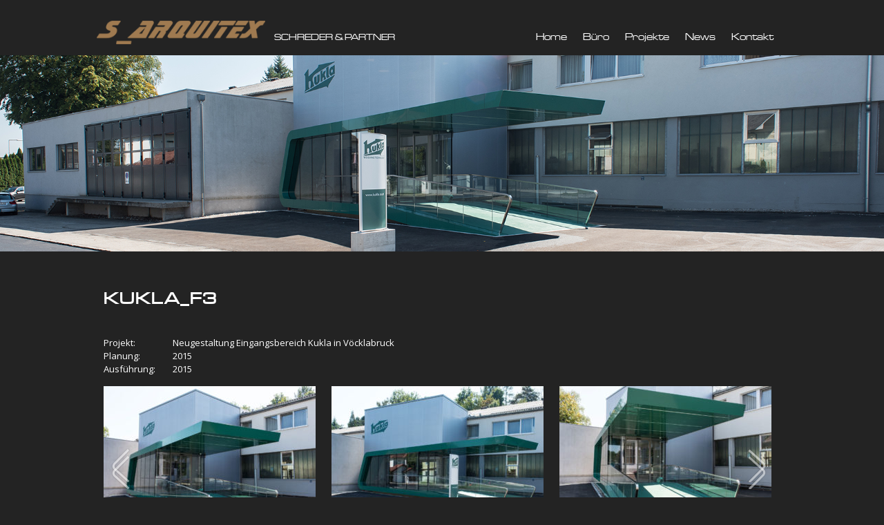

--- FILE ---
content_type: text/html; charset=UTF-8
request_url: http://schreder-architect.com/projekt/kukla_f3/
body_size: 5976
content:
<!doctype html>
<!--[if lt IE 7]> <html class="no-js ie6 oldie" lang="en"> <![endif]-->
<!--[if IE 7]>    <html class="no-js ie7 oldie" lang="en"> <![endif]-->
<!--[if IE 8]>    <html class="no-js ie8 oldie" lang="en"> <![endif]-->
<!--[if gt IE 8]><!--> <html class="no-js" lang="en"> <!--<![endif]-->
<head>
	<meta charset="utf-8">
	<meta http-equiv="X-UA-Compatible" content="IE=edge,chrome=1">
	<meta name="author" content="">
    <meta name="viewport" content="width=device-width, user-scalable=no, minimum-scale=1.0, maximum-scale=1.0">
	<link rel="stylesheet" href="http://schreder-architect.com/wp-content/themes/schreder_architekten/style.css">
	<link rel="stylesheet" href="http://schreder-architect.com/wp-content/themes/schreder_architekten/css/responsive.css">
	<!--[if lt IE 9]>
  <script src="js/html5shiv.js"></script>
  <![endif]-->
	<title> &raquo; Kukla_F3</title>
	<link rel="shortcut icon" href="http://schreder-architect.com/wp-content/themes/schreder_architekten/favicon.ico">
    <link href='http://fonts.googleapis.com/css?family=Open+Sans' rel='stylesheet' type='text/css'>
	<link rel="pingback" href="http://schreder-architect.com/xmlrpc.php">
	<meta property="og:site_name" content="Schreder &amp; Partner Architekten" />
    <meta property="og:url" content="http://schreder-architect.com/projekt/kukla_f3/"/>
    <meta property="og:title" content="Kukla_F3" />
    <meta property="og:description" content="" />
    <meta property="og:type" content="website" />
    <meta property="og:image" content="http://schreder-architect.com/wp-content/uploads/2015/07/übersicht-307x204.jpg" />
		<meta name='robots' content='max-image-preview:large' />
<script type="text/javascript">
/* <![CDATA[ */
window._wpemojiSettings = {"baseUrl":"https:\/\/s.w.org\/images\/core\/emoji\/15.0.3\/72x72\/","ext":".png","svgUrl":"https:\/\/s.w.org\/images\/core\/emoji\/15.0.3\/svg\/","svgExt":".svg","source":{"concatemoji":"http:\/\/schreder-architect.com\/wp-includes\/js\/wp-emoji-release.min.js?ver=6.5.7"}};
/*! This file is auto-generated */
!function(i,n){var o,s,e;function c(e){try{var t={supportTests:e,timestamp:(new Date).valueOf()};sessionStorage.setItem(o,JSON.stringify(t))}catch(e){}}function p(e,t,n){e.clearRect(0,0,e.canvas.width,e.canvas.height),e.fillText(t,0,0);var t=new Uint32Array(e.getImageData(0,0,e.canvas.width,e.canvas.height).data),r=(e.clearRect(0,0,e.canvas.width,e.canvas.height),e.fillText(n,0,0),new Uint32Array(e.getImageData(0,0,e.canvas.width,e.canvas.height).data));return t.every(function(e,t){return e===r[t]})}function u(e,t,n){switch(t){case"flag":return n(e,"\ud83c\udff3\ufe0f\u200d\u26a7\ufe0f","\ud83c\udff3\ufe0f\u200b\u26a7\ufe0f")?!1:!n(e,"\ud83c\uddfa\ud83c\uddf3","\ud83c\uddfa\u200b\ud83c\uddf3")&&!n(e,"\ud83c\udff4\udb40\udc67\udb40\udc62\udb40\udc65\udb40\udc6e\udb40\udc67\udb40\udc7f","\ud83c\udff4\u200b\udb40\udc67\u200b\udb40\udc62\u200b\udb40\udc65\u200b\udb40\udc6e\u200b\udb40\udc67\u200b\udb40\udc7f");case"emoji":return!n(e,"\ud83d\udc26\u200d\u2b1b","\ud83d\udc26\u200b\u2b1b")}return!1}function f(e,t,n){var r="undefined"!=typeof WorkerGlobalScope&&self instanceof WorkerGlobalScope?new OffscreenCanvas(300,150):i.createElement("canvas"),a=r.getContext("2d",{willReadFrequently:!0}),o=(a.textBaseline="top",a.font="600 32px Arial",{});return e.forEach(function(e){o[e]=t(a,e,n)}),o}function t(e){var t=i.createElement("script");t.src=e,t.defer=!0,i.head.appendChild(t)}"undefined"!=typeof Promise&&(o="wpEmojiSettingsSupports",s=["flag","emoji"],n.supports={everything:!0,everythingExceptFlag:!0},e=new Promise(function(e){i.addEventListener("DOMContentLoaded",e,{once:!0})}),new Promise(function(t){var n=function(){try{var e=JSON.parse(sessionStorage.getItem(o));if("object"==typeof e&&"number"==typeof e.timestamp&&(new Date).valueOf()<e.timestamp+604800&&"object"==typeof e.supportTests)return e.supportTests}catch(e){}return null}();if(!n){if("undefined"!=typeof Worker&&"undefined"!=typeof OffscreenCanvas&&"undefined"!=typeof URL&&URL.createObjectURL&&"undefined"!=typeof Blob)try{var e="postMessage("+f.toString()+"("+[JSON.stringify(s),u.toString(),p.toString()].join(",")+"));",r=new Blob([e],{type:"text/javascript"}),a=new Worker(URL.createObjectURL(r),{name:"wpTestEmojiSupports"});return void(a.onmessage=function(e){c(n=e.data),a.terminate(),t(n)})}catch(e){}c(n=f(s,u,p))}t(n)}).then(function(e){for(var t in e)n.supports[t]=e[t],n.supports.everything=n.supports.everything&&n.supports[t],"flag"!==t&&(n.supports.everythingExceptFlag=n.supports.everythingExceptFlag&&n.supports[t]);n.supports.everythingExceptFlag=n.supports.everythingExceptFlag&&!n.supports.flag,n.DOMReady=!1,n.readyCallback=function(){n.DOMReady=!0}}).then(function(){return e}).then(function(){var e;n.supports.everything||(n.readyCallback(),(e=n.source||{}).concatemoji?t(e.concatemoji):e.wpemoji&&e.twemoji&&(t(e.twemoji),t(e.wpemoji)))}))}((window,document),window._wpemojiSettings);
/* ]]> */
</script>
<style id='wp-emoji-styles-inline-css' type='text/css'>

	img.wp-smiley, img.emoji {
		display: inline !important;
		border: none !important;
		box-shadow: none !important;
		height: 1em !important;
		width: 1em !important;
		margin: 0 0.07em !important;
		vertical-align: -0.1em !important;
		background: none !important;
		padding: 0 !important;
	}
</style>
<link rel='stylesheet' id='wp-block-library-css' href='http://schreder-architect.com/wp-includes/css/dist/block-library/style.min.css?ver=6.5.7' type='text/css' media='all' />
<style id='classic-theme-styles-inline-css' type='text/css'>
/*! This file is auto-generated */
.wp-block-button__link{color:#fff;background-color:#32373c;border-radius:9999px;box-shadow:none;text-decoration:none;padding:calc(.667em + 2px) calc(1.333em + 2px);font-size:1.125em}.wp-block-file__button{background:#32373c;color:#fff;text-decoration:none}
</style>
<style id='global-styles-inline-css' type='text/css'>
body{--wp--preset--color--black: #000000;--wp--preset--color--cyan-bluish-gray: #abb8c3;--wp--preset--color--white: #ffffff;--wp--preset--color--pale-pink: #f78da7;--wp--preset--color--vivid-red: #cf2e2e;--wp--preset--color--luminous-vivid-orange: #ff6900;--wp--preset--color--luminous-vivid-amber: #fcb900;--wp--preset--color--light-green-cyan: #7bdcb5;--wp--preset--color--vivid-green-cyan: #00d084;--wp--preset--color--pale-cyan-blue: #8ed1fc;--wp--preset--color--vivid-cyan-blue: #0693e3;--wp--preset--color--vivid-purple: #9b51e0;--wp--preset--gradient--vivid-cyan-blue-to-vivid-purple: linear-gradient(135deg,rgba(6,147,227,1) 0%,rgb(155,81,224) 100%);--wp--preset--gradient--light-green-cyan-to-vivid-green-cyan: linear-gradient(135deg,rgb(122,220,180) 0%,rgb(0,208,130) 100%);--wp--preset--gradient--luminous-vivid-amber-to-luminous-vivid-orange: linear-gradient(135deg,rgba(252,185,0,1) 0%,rgba(255,105,0,1) 100%);--wp--preset--gradient--luminous-vivid-orange-to-vivid-red: linear-gradient(135deg,rgba(255,105,0,1) 0%,rgb(207,46,46) 100%);--wp--preset--gradient--very-light-gray-to-cyan-bluish-gray: linear-gradient(135deg,rgb(238,238,238) 0%,rgb(169,184,195) 100%);--wp--preset--gradient--cool-to-warm-spectrum: linear-gradient(135deg,rgb(74,234,220) 0%,rgb(151,120,209) 20%,rgb(207,42,186) 40%,rgb(238,44,130) 60%,rgb(251,105,98) 80%,rgb(254,248,76) 100%);--wp--preset--gradient--blush-light-purple: linear-gradient(135deg,rgb(255,206,236) 0%,rgb(152,150,240) 100%);--wp--preset--gradient--blush-bordeaux: linear-gradient(135deg,rgb(254,205,165) 0%,rgb(254,45,45) 50%,rgb(107,0,62) 100%);--wp--preset--gradient--luminous-dusk: linear-gradient(135deg,rgb(255,203,112) 0%,rgb(199,81,192) 50%,rgb(65,88,208) 100%);--wp--preset--gradient--pale-ocean: linear-gradient(135deg,rgb(255,245,203) 0%,rgb(182,227,212) 50%,rgb(51,167,181) 100%);--wp--preset--gradient--electric-grass: linear-gradient(135deg,rgb(202,248,128) 0%,rgb(113,206,126) 100%);--wp--preset--gradient--midnight: linear-gradient(135deg,rgb(2,3,129) 0%,rgb(40,116,252) 100%);--wp--preset--font-size--small: 13px;--wp--preset--font-size--medium: 20px;--wp--preset--font-size--large: 36px;--wp--preset--font-size--x-large: 42px;--wp--preset--spacing--20: 0.44rem;--wp--preset--spacing--30: 0.67rem;--wp--preset--spacing--40: 1rem;--wp--preset--spacing--50: 1.5rem;--wp--preset--spacing--60: 2.25rem;--wp--preset--spacing--70: 3.38rem;--wp--preset--spacing--80: 5.06rem;--wp--preset--shadow--natural: 6px 6px 9px rgba(0, 0, 0, 0.2);--wp--preset--shadow--deep: 12px 12px 50px rgba(0, 0, 0, 0.4);--wp--preset--shadow--sharp: 6px 6px 0px rgba(0, 0, 0, 0.2);--wp--preset--shadow--outlined: 6px 6px 0px -3px rgba(255, 255, 255, 1), 6px 6px rgba(0, 0, 0, 1);--wp--preset--shadow--crisp: 6px 6px 0px rgba(0, 0, 0, 1);}:where(.is-layout-flex){gap: 0.5em;}:where(.is-layout-grid){gap: 0.5em;}body .is-layout-flex{display: flex;}body .is-layout-flex{flex-wrap: wrap;align-items: center;}body .is-layout-flex > *{margin: 0;}body .is-layout-grid{display: grid;}body .is-layout-grid > *{margin: 0;}:where(.wp-block-columns.is-layout-flex){gap: 2em;}:where(.wp-block-columns.is-layout-grid){gap: 2em;}:where(.wp-block-post-template.is-layout-flex){gap: 1.25em;}:where(.wp-block-post-template.is-layout-grid){gap: 1.25em;}.has-black-color{color: var(--wp--preset--color--black) !important;}.has-cyan-bluish-gray-color{color: var(--wp--preset--color--cyan-bluish-gray) !important;}.has-white-color{color: var(--wp--preset--color--white) !important;}.has-pale-pink-color{color: var(--wp--preset--color--pale-pink) !important;}.has-vivid-red-color{color: var(--wp--preset--color--vivid-red) !important;}.has-luminous-vivid-orange-color{color: var(--wp--preset--color--luminous-vivid-orange) !important;}.has-luminous-vivid-amber-color{color: var(--wp--preset--color--luminous-vivid-amber) !important;}.has-light-green-cyan-color{color: var(--wp--preset--color--light-green-cyan) !important;}.has-vivid-green-cyan-color{color: var(--wp--preset--color--vivid-green-cyan) !important;}.has-pale-cyan-blue-color{color: var(--wp--preset--color--pale-cyan-blue) !important;}.has-vivid-cyan-blue-color{color: var(--wp--preset--color--vivid-cyan-blue) !important;}.has-vivid-purple-color{color: var(--wp--preset--color--vivid-purple) !important;}.has-black-background-color{background-color: var(--wp--preset--color--black) !important;}.has-cyan-bluish-gray-background-color{background-color: var(--wp--preset--color--cyan-bluish-gray) !important;}.has-white-background-color{background-color: var(--wp--preset--color--white) !important;}.has-pale-pink-background-color{background-color: var(--wp--preset--color--pale-pink) !important;}.has-vivid-red-background-color{background-color: var(--wp--preset--color--vivid-red) !important;}.has-luminous-vivid-orange-background-color{background-color: var(--wp--preset--color--luminous-vivid-orange) !important;}.has-luminous-vivid-amber-background-color{background-color: var(--wp--preset--color--luminous-vivid-amber) !important;}.has-light-green-cyan-background-color{background-color: var(--wp--preset--color--light-green-cyan) !important;}.has-vivid-green-cyan-background-color{background-color: var(--wp--preset--color--vivid-green-cyan) !important;}.has-pale-cyan-blue-background-color{background-color: var(--wp--preset--color--pale-cyan-blue) !important;}.has-vivid-cyan-blue-background-color{background-color: var(--wp--preset--color--vivid-cyan-blue) !important;}.has-vivid-purple-background-color{background-color: var(--wp--preset--color--vivid-purple) !important;}.has-black-border-color{border-color: var(--wp--preset--color--black) !important;}.has-cyan-bluish-gray-border-color{border-color: var(--wp--preset--color--cyan-bluish-gray) !important;}.has-white-border-color{border-color: var(--wp--preset--color--white) !important;}.has-pale-pink-border-color{border-color: var(--wp--preset--color--pale-pink) !important;}.has-vivid-red-border-color{border-color: var(--wp--preset--color--vivid-red) !important;}.has-luminous-vivid-orange-border-color{border-color: var(--wp--preset--color--luminous-vivid-orange) !important;}.has-luminous-vivid-amber-border-color{border-color: var(--wp--preset--color--luminous-vivid-amber) !important;}.has-light-green-cyan-border-color{border-color: var(--wp--preset--color--light-green-cyan) !important;}.has-vivid-green-cyan-border-color{border-color: var(--wp--preset--color--vivid-green-cyan) !important;}.has-pale-cyan-blue-border-color{border-color: var(--wp--preset--color--pale-cyan-blue) !important;}.has-vivid-cyan-blue-border-color{border-color: var(--wp--preset--color--vivid-cyan-blue) !important;}.has-vivid-purple-border-color{border-color: var(--wp--preset--color--vivid-purple) !important;}.has-vivid-cyan-blue-to-vivid-purple-gradient-background{background: var(--wp--preset--gradient--vivid-cyan-blue-to-vivid-purple) !important;}.has-light-green-cyan-to-vivid-green-cyan-gradient-background{background: var(--wp--preset--gradient--light-green-cyan-to-vivid-green-cyan) !important;}.has-luminous-vivid-amber-to-luminous-vivid-orange-gradient-background{background: var(--wp--preset--gradient--luminous-vivid-amber-to-luminous-vivid-orange) !important;}.has-luminous-vivid-orange-to-vivid-red-gradient-background{background: var(--wp--preset--gradient--luminous-vivid-orange-to-vivid-red) !important;}.has-very-light-gray-to-cyan-bluish-gray-gradient-background{background: var(--wp--preset--gradient--very-light-gray-to-cyan-bluish-gray) !important;}.has-cool-to-warm-spectrum-gradient-background{background: var(--wp--preset--gradient--cool-to-warm-spectrum) !important;}.has-blush-light-purple-gradient-background{background: var(--wp--preset--gradient--blush-light-purple) !important;}.has-blush-bordeaux-gradient-background{background: var(--wp--preset--gradient--blush-bordeaux) !important;}.has-luminous-dusk-gradient-background{background: var(--wp--preset--gradient--luminous-dusk) !important;}.has-pale-ocean-gradient-background{background: var(--wp--preset--gradient--pale-ocean) !important;}.has-electric-grass-gradient-background{background: var(--wp--preset--gradient--electric-grass) !important;}.has-midnight-gradient-background{background: var(--wp--preset--gradient--midnight) !important;}.has-small-font-size{font-size: var(--wp--preset--font-size--small) !important;}.has-medium-font-size{font-size: var(--wp--preset--font-size--medium) !important;}.has-large-font-size{font-size: var(--wp--preset--font-size--large) !important;}.has-x-large-font-size{font-size: var(--wp--preset--font-size--x-large) !important;}
.wp-block-navigation a:where(:not(.wp-element-button)){color: inherit;}
:where(.wp-block-post-template.is-layout-flex){gap: 1.25em;}:where(.wp-block-post-template.is-layout-grid){gap: 1.25em;}
:where(.wp-block-columns.is-layout-flex){gap: 2em;}:where(.wp-block-columns.is-layout-grid){gap: 2em;}
.wp-block-pullquote{font-size: 1.5em;line-height: 1.6;}
</style>
<link rel='stylesheet' id='lightslidercss-css' href='http://schreder-architect.com/wp-content/themes/schreder_architekten/css/lightslider.css?ver=6.5.7' type='text/css' media='all' />
<link rel='stylesheet' id='fancyboxcss-css' href='http://schreder-architect.com/wp-content/themes/schreder_architekten/js/fancybox/jquery.fancybox.css?ver=6.5.7' type='text/css' media='all' />
<script type="text/javascript" src="http://schreder-architect.com/wp-content/themes/schreder_architekten/js/libs/respond.min.js?ver=6.5.7" id="respond_script-js"></script>
<script type="text/javascript" src="http://schreder-architect.com/wp-includes/js/jquery/jquery.min.js?ver=3.7.1" id="jquery-core-js"></script>
<script type="text/javascript" src="http://schreder-architect.com/wp-includes/js/jquery/jquery-migrate.min.js?ver=3.4.1" id="jquery-migrate-js"></script>
<script type="text/javascript" src="http://schreder-architect.com/wp-content/themes/schreder_architekten/js/jquery.isotope.min.js?ver=6.5.7" id="isotope-js"></script>
<link rel="https://api.w.org/" href="http://schreder-architect.com/wp-json/" /><link rel="canonical" href="http://schreder-architect.com/projekt/kukla_f3/" />
<link rel="alternate" type="application/json+oembed" href="http://schreder-architect.com/wp-json/oembed/1.0/embed?url=http%3A%2F%2Fschreder-architect.com%2Fprojekt%2Fkukla_f3%2F" />
<link rel="alternate" type="text/xml+oembed" href="http://schreder-architect.com/wp-json/oembed/1.0/embed?url=http%3A%2F%2Fschreder-architect.com%2Fprojekt%2Fkukla_f3%2F&#038;format=xml" />
		
	</head>
    <body class="projekt-template-default single single-projekt postid-444">
		<div id="outline">			
			<header id="header">
                <div class="container">
				<div id="inner-header" class="row-fluid">
					<div class="span5 logowrap">
						<div class="row-fluid">
					<a href="http://schreder-architect.com" rel="nofollow" id="logo" class="span6"><img src="http://schreder-architect.com/wp-content/themes/schreder_architekten/img/schreder_logo.png" class="fleximg" alt="Logo Schreder Architekten"></a>
						<a href="http://schreder-architect.com" class="span6 descr">SCHREDER &amp; PARTNER</a>
</div>
						</div>
					<nav role="navigation" id="mainmenu" class="span7">
						<div class="menu-mainmenu-container"><ul id="menu-mainmenu" class="menu"><li id="menu-item-18" class="menu-item menu-item-type-post_type menu-item-object-page menu-item-18"><a href="http://schreder-architect.com/start/">Home</a></li>
<li id="menu-item-17" class="menu-item menu-item-type-post_type menu-item-object-page menu-item-17"><a href="http://schreder-architect.com/info/">Büro</a></li>
<li id="menu-item-16" class="menu-item menu-item-type-post_type menu-item-object-page menu-item-16"><a href="http://schreder-architect.com/projekte/">Projekte</a></li>
<li id="menu-item-1565" class="menu-item menu-item-type-post_type menu-item-object-page menu-item-1565"><a href="http://schreder-architect.com/news/">News</a></li>
<li id="menu-item-14" class="menu-item menu-item-type-post_type menu-item-object-page menu-item-14"><a href="http://schreder-architect.com/kontakt/">Kontakt</a></li>
</ul></div>					</nav>				
				</div>
                </div>

			</header>
			<div class="headerimg">
				<img src="http://schreder-architect.com/wp-content/uploads/2015/07/header.jpg" alt="" class="fleximg randimg">			</div>


    <div id="main" class="container">


        <div id="content" role="main">


            
                        <article id="post-444">

                            <header>
                                <h1 class="single-title">Kukla_F3</h1>

                            </header>

                            <section class="post-content">
                                <div class="projektinfos">
                                    <p><span class="projdetbez">Projekt:</span><span>Neugestaltung Eingangsbereich Kukla in Vöcklabruck</span></p><p><span class="projdetbez">Planung:</span><span>2015</span></p><p><span class="projdetbez">Ausführung:</span><span>2015</span></p>                                </div>
		                            <div class="proj_desc">
                                
		                            </div>

                            </section>
	                        <div class="na_gal">
		                         <ul id="lightSlider"><li><a href="http://schreder-architect.com/wp-content/uploads/2015/07/DSC_2542.jpg" class="fancybox" rel="group"><img src="http://schreder-architect.com/wp-content/uploads/2015/07/DSC_2542-307x205.jpg" alt="" class=""></a></li><li><a href="http://schreder-architect.com/wp-content/uploads/2015/07/DSC_2544.jpg" class="fancybox" rel="group"><img src="http://schreder-architect.com/wp-content/uploads/2015/07/DSC_2544-307x205.jpg" alt="" class=""></a></li><li><a href="http://schreder-architect.com/wp-content/uploads/2015/07/DSC_2548.jpg" class="fancybox" rel="group"><img src="http://schreder-architect.com/wp-content/uploads/2015/07/DSC_2548-307x205.jpg" alt="" class=""></a></li><li><a href="http://schreder-architect.com/wp-content/uploads/2015/07/DSC_2551.jpg" class="fancybox" rel="group"><img src="http://schreder-architect.com/wp-content/uploads/2015/07/DSC_2551-307x205.jpg" alt="" class=""></a></li><li><a href="http://schreder-architect.com/wp-content/uploads/2015/07/DSC_2556.jpg" class="fancybox" rel="group"><img src="http://schreder-architect.com/wp-content/uploads/2015/07/DSC_2556-307x460.jpg" alt="" class="hochformat"></a></li><li><a href="http://schreder-architect.com/wp-content/uploads/2015/07/DSC_2562.jpg" class="fancybox" rel="group"><img src="http://schreder-architect.com/wp-content/uploads/2015/07/DSC_2562-307x205.jpg" alt="" class=""></a></li><li><a href="http://schreder-architect.com/wp-content/uploads/2015/07/DSC_2573.jpg" class="fancybox" rel="group"><img src="http://schreder-architect.com/wp-content/uploads/2015/07/DSC_2573-307x205.jpg" alt="" class=""></a></li><li><a href="http://schreder-architect.com/wp-content/uploads/2015/07/DSC_2575.jpg" class="fancybox" rel="group"><img src="http://schreder-architect.com/wp-content/uploads/2015/07/DSC_2575-307x205.jpg" alt="" class=""></a></li><li><a href="http://schreder-architect.com/wp-content/uploads/2015/07/DSC_2581.jpg" class="fancybox" rel="group"><img src="http://schreder-architect.com/wp-content/uploads/2015/07/DSC_2581-307x460.jpg" alt="" class="hochformat"></a></li><li><a href="http://schreder-architect.com/wp-content/uploads/2015/07/DSC_2588.jpg" class="fancybox" rel="group"><img src="http://schreder-architect.com/wp-content/uploads/2015/07/DSC_2588-307x205.jpg" alt="" class=""></a></li><li><a href="http://schreder-architect.com/wp-content/uploads/2015/07/DSC_2593.jpg" class="fancybox" rel="group"><img src="http://schreder-architect.com/wp-content/uploads/2015/07/DSC_2593-307x205.jpg" alt="" class=""></a></li><li><a href="http://schreder-architect.com/wp-content/uploads/2015/07/kukla_6.jpg" class="fancybox" rel="group"><img src="http://schreder-architect.com/wp-content/uploads/2015/07/kukla_6-307x204.jpg" alt="" class=""></a></li><li><a href="http://schreder-architect.com/wp-content/uploads/2015/07/kukla_5.jpg" class="fancybox" rel="group"><img src="http://schreder-architect.com/wp-content/uploads/2015/07/kukla_5-307x204.jpg" alt="" class=""></a></li><li><a href="http://schreder-architect.com/wp-content/uploads/2015/07/kukla_4.jpg" class="fancybox" rel="group"><img src="http://schreder-architect.com/wp-content/uploads/2015/07/kukla_4-307x204.jpg" alt="" class=""></a></li><li><a href="http://schreder-architect.com/wp-content/uploads/2015/07/kukla_1.jpg" class="fancybox" rel="group"><img src="http://schreder-architect.com/wp-content/uploads/2015/07/kukla_1-307x204.jpg" alt="" class=""></a></li><li><a href="http://schreder-architect.com/wp-content/uploads/2015/07/kukla_einzelprojekt_slider_1.jpg" class="fancybox" rel="group"><img src="http://schreder-architect.com/wp-content/uploads/2015/07/kukla_einzelprojekt_slider_1-307x204.jpg" alt="" class=""></a></li><li><a href="http://schreder-architect.com/wp-content/uploads/2015/07/kukla_einzelprojekt_slider_3.jpg" class="fancybox" rel="group"><img src="http://schreder-architect.com/wp-content/uploads/2015/07/kukla_einzelprojekt_slider_3-307x204.jpg" alt="" class=""></a></li><li><a href="http://schreder-architect.com/wp-content/uploads/2015/07/kukla_einzelprojekt_slider_4.jpg" class="fancybox" rel="group"><img src="http://schreder-architect.com/wp-content/uploads/2015/07/kukla_einzelprojekt_slider_4-307x204.jpg" alt="" class=""></a></li><li><a href="http://schreder-architect.com/wp-content/uploads/2015/07/kukla_einzelprojekt_slider_5.jpg" class="fancybox" rel="group"><img src="http://schreder-architect.com/wp-content/uploads/2015/07/kukla_einzelprojekt_slider_5-307x204.jpg" alt="" class=""></a></li><li><a href="http://schreder-architect.com/wp-content/uploads/2015/07/kukla_einzelprojekt_slider_2.jpg" class="fancybox" rel="group"><img src="http://schreder-architect.com/wp-content/uploads/2015/07/kukla_einzelprojekt_slider_2-307x204.jpg" alt="" class=""></a></li><li><a href="http://schreder-architect.com/wp-content/uploads/2015/07/kukla_einzelprojekt_slider_6.jpg" class="fancybox" rel="group"><img src="http://schreder-architect.com/wp-content/uploads/2015/07/kukla_einzelprojekt_slider_6-307x204.jpg" alt="" class=""></a></li><li><a href="http://schreder-architect.com/wp-content/uploads/2015/07/kukla_einzelprojekt_slider_8.jpg" class="fancybox" rel="group"><img src="http://schreder-architect.com/wp-content/uploads/2015/07/kukla_einzelprojekt_slider_8-307x204.jpg" alt="" class=""></a></li><li><a href="http://schreder-architect.com/wp-content/uploads/2015/07/kukla_einzelprojekt_slider_7.jpg" class="fancybox" rel="group"><img src="http://schreder-architect.com/wp-content/uploads/2015/07/kukla_einzelprojekt_slider_7-307x204.jpg" alt="" class=""></a></li><li><a href="http://schreder-architect.com/wp-content/uploads/2015/07/kukla_einzelprojekt_slider_9.jpg" class="fancybox" rel="group"><img src="http://schreder-architect.com/wp-content/uploads/2015/07/kukla_einzelprojekt_slider_9-307x204.jpg" alt="" class=""></a></li></ul>		                        <script type="text/javascript">
			                        jQuery(document).ready(function() {
				                        jQuery("#lightSlider").lightSlider({
					                        item:3,
					                        loop:false,
					                        slideMove:2,
					                        easing: 'cubic-bezier(0.25, 0, 0.25, 1)',
					                        speed:600,
					                        controls: true,
					                        slideMargin: 10,
					                        enableTouch:true,
					                        enableDrag:false,
					                        responsive : [
						                        {
							                        breakpoint:800,
							                        settings: {
								                        item:3,
								                        slideMove:1,
								                        slideMargin:6,
							                        }
						                        },
						                        {
							                        breakpoint:480,
							                        settings: {
								                        item:2,
								                        slideMove:1
							                        }
						                        }
					                        ]
				                        });
			                        });
		                        </script>
		                        <script type="text/javascript">
			                        jQuery(document).ready(function() {
				                        jQuery(".fancybox").fancybox()
				                        .attr('rel', 'gallery')
					                        .fancybox({
						                        padding : 0,
						                        openEffect  : 'none',
						                        closeEffect : 'none',
						                        nextEffect  : 'none',
						                        prevEffect  : 'none',
						                        margin      : [20, 60, 20, 60] // Increase left/right margin
					                        });
			                        });
		                        </script>


	                        </div>

                            <footer>
                                <nav class="projnav">
                                                                        <a href="/projekte" class="overviewlink">Übersicht</a>
                                                                    </nav>
                            </footer>
                            <!-- end article footer -->

                        </article>
                        <!-- end article -->





            
                        <article id="post-1658">

                            <header>
                                <h1 class="single-title">Kukla_F3</h1>

                            </header>

                            <section class="post-content">
                                <div class="projektinfos">
                                    <p><span class="projdetbez">Projekt:</span><span>Neugestaltung Eingangsbereich Kukla in Vöcklabruck</span></p><p><span class="projdetbez">Planung:</span><span>2015</span></p><p><span class="projdetbez">Ausführung:</span><span>2015</span></p>                                </div>
		                            <div class="proj_desc">
                                
		                            </div>

                            </section>
	                        <div class="na_gal">
		                         <ul id="lightSlider"><li><a href="http://schreder-architect.com/wp-content/uploads/2015/07/DSC_2542.jpg" class="fancybox" rel="group"><img src="http://schreder-architect.com/wp-content/uploads/2015/07/DSC_2542-307x205.jpg" alt="" class=""></a></li><li><a href="http://schreder-architect.com/wp-content/uploads/2015/07/DSC_2544.jpg" class="fancybox" rel="group"><img src="http://schreder-architect.com/wp-content/uploads/2015/07/DSC_2544-307x205.jpg" alt="" class=""></a></li><li><a href="http://schreder-architect.com/wp-content/uploads/2015/07/DSC_2548.jpg" class="fancybox" rel="group"><img src="http://schreder-architect.com/wp-content/uploads/2015/07/DSC_2548-307x205.jpg" alt="" class=""></a></li><li><a href="http://schreder-architect.com/wp-content/uploads/2015/07/DSC_2551.jpg" class="fancybox" rel="group"><img src="http://schreder-architect.com/wp-content/uploads/2015/07/DSC_2551-307x205.jpg" alt="" class=""></a></li><li><a href="http://schreder-architect.com/wp-content/uploads/2015/07/DSC_2556.jpg" class="fancybox" rel="group"><img src="http://schreder-architect.com/wp-content/uploads/2015/07/DSC_2556-307x460.jpg" alt="" class="hochformat"></a></li><li><a href="http://schreder-architect.com/wp-content/uploads/2015/07/DSC_2562.jpg" class="fancybox" rel="group"><img src="http://schreder-architect.com/wp-content/uploads/2015/07/DSC_2562-307x205.jpg" alt="" class=""></a></li><li><a href="http://schreder-architect.com/wp-content/uploads/2015/07/DSC_2573.jpg" class="fancybox" rel="group"><img src="http://schreder-architect.com/wp-content/uploads/2015/07/DSC_2573-307x205.jpg" alt="" class=""></a></li><li><a href="http://schreder-architect.com/wp-content/uploads/2015/07/DSC_2575.jpg" class="fancybox" rel="group"><img src="http://schreder-architect.com/wp-content/uploads/2015/07/DSC_2575-307x205.jpg" alt="" class=""></a></li><li><a href="http://schreder-architect.com/wp-content/uploads/2015/07/DSC_2581.jpg" class="fancybox" rel="group"><img src="http://schreder-architect.com/wp-content/uploads/2015/07/DSC_2581-307x460.jpg" alt="" class="hochformat"></a></li><li><a href="http://schreder-architect.com/wp-content/uploads/2015/07/DSC_2588.jpg" class="fancybox" rel="group"><img src="http://schreder-architect.com/wp-content/uploads/2015/07/DSC_2588-307x205.jpg" alt="" class=""></a></li><li><a href="http://schreder-architect.com/wp-content/uploads/2015/07/DSC_2593.jpg" class="fancybox" rel="group"><img src="http://schreder-architect.com/wp-content/uploads/2015/07/DSC_2593-307x205.jpg" alt="" class=""></a></li><li><a href="http://schreder-architect.com/wp-content/uploads/2015/07/kukla_6.jpg" class="fancybox" rel="group"><img src="http://schreder-architect.com/wp-content/uploads/2015/07/kukla_6-307x204.jpg" alt="" class=""></a></li><li><a href="http://schreder-architect.com/wp-content/uploads/2015/07/kukla_5.jpg" class="fancybox" rel="group"><img src="http://schreder-architect.com/wp-content/uploads/2015/07/kukla_5-307x204.jpg" alt="" class=""></a></li><li><a href="http://schreder-architect.com/wp-content/uploads/2015/07/kukla_4.jpg" class="fancybox" rel="group"><img src="http://schreder-architect.com/wp-content/uploads/2015/07/kukla_4-307x204.jpg" alt="" class=""></a></li><li><a href="http://schreder-architect.com/wp-content/uploads/2015/07/kukla_1.jpg" class="fancybox" rel="group"><img src="http://schreder-architect.com/wp-content/uploads/2015/07/kukla_1-307x204.jpg" alt="" class=""></a></li><li><a href="http://schreder-architect.com/wp-content/uploads/2015/07/kukla_einzelprojekt_slider_1.jpg" class="fancybox" rel="group"><img src="http://schreder-architect.com/wp-content/uploads/2015/07/kukla_einzelprojekt_slider_1-307x204.jpg" alt="" class=""></a></li><li><a href="http://schreder-architect.com/wp-content/uploads/2015/07/kukla_einzelprojekt_slider_3.jpg" class="fancybox" rel="group"><img src="http://schreder-architect.com/wp-content/uploads/2015/07/kukla_einzelprojekt_slider_3-307x204.jpg" alt="" class=""></a></li><li><a href="http://schreder-architect.com/wp-content/uploads/2015/07/kukla_einzelprojekt_slider_4.jpg" class="fancybox" rel="group"><img src="http://schreder-architect.com/wp-content/uploads/2015/07/kukla_einzelprojekt_slider_4-307x204.jpg" alt="" class=""></a></li><li><a href="http://schreder-architect.com/wp-content/uploads/2015/07/kukla_einzelprojekt_slider_5.jpg" class="fancybox" rel="group"><img src="http://schreder-architect.com/wp-content/uploads/2015/07/kukla_einzelprojekt_slider_5-307x204.jpg" alt="" class=""></a></li><li><a href="http://schreder-architect.com/wp-content/uploads/2015/07/kukla_einzelprojekt_slider_2.jpg" class="fancybox" rel="group"><img src="http://schreder-architect.com/wp-content/uploads/2015/07/kukla_einzelprojekt_slider_2-307x204.jpg" alt="" class=""></a></li><li><a href="http://schreder-architect.com/wp-content/uploads/2015/07/kukla_einzelprojekt_slider_6.jpg" class="fancybox" rel="group"><img src="http://schreder-architect.com/wp-content/uploads/2015/07/kukla_einzelprojekt_slider_6-307x204.jpg" alt="" class=""></a></li><li><a href="http://schreder-architect.com/wp-content/uploads/2015/07/kukla_einzelprojekt_slider_8.jpg" class="fancybox" rel="group"><img src="http://schreder-architect.com/wp-content/uploads/2015/07/kukla_einzelprojekt_slider_8-307x204.jpg" alt="" class=""></a></li><li><a href="http://schreder-architect.com/wp-content/uploads/2015/07/kukla_einzelprojekt_slider_7.jpg" class="fancybox" rel="group"><img src="http://schreder-architect.com/wp-content/uploads/2015/07/kukla_einzelprojekt_slider_7-307x204.jpg" alt="" class=""></a></li><li><a href="http://schreder-architect.com/wp-content/uploads/2015/07/kukla_einzelprojekt_slider_9.jpg" class="fancybox" rel="group"><img src="http://schreder-architect.com/wp-content/uploads/2015/07/kukla_einzelprojekt_slider_9-307x204.jpg" alt="" class=""></a></li></ul>		                        <script type="text/javascript">
			                        jQuery(document).ready(function() {
				                        jQuery("#lightSlider").lightSlider({
					                        item:3,
					                        loop:false,
					                        slideMove:2,
					                        easing: 'cubic-bezier(0.25, 0, 0.25, 1)',
					                        speed:600,
					                        controls: true,
					                        slideMargin: 10,
					                        enableTouch:true,
					                        enableDrag:false,
					                        responsive : [
						                        {
							                        breakpoint:800,
							                        settings: {
								                        item:3,
								                        slideMove:1,
								                        slideMargin:6,
							                        }
						                        },
						                        {
							                        breakpoint:480,
							                        settings: {
								                        item:2,
								                        slideMove:1
							                        }
						                        }
					                        ]
				                        });
			                        });
		                        </script>
		                        <script type="text/javascript">
			                        jQuery(document).ready(function() {
				                        jQuery(".fancybox").fancybox()
				                        .attr('rel', 'gallery')
					                        .fancybox({
						                        padding : 0,
						                        openEffect  : 'none',
						                        closeEffect : 'none',
						                        nextEffect  : 'none',
						                        prevEffect  : 'none',
						                        margin      : [20, 60, 20, 60] // Increase left/right margin
					                        });
			                        });
		                        </script>


	                        </div>

                            <footer>
                                <nav class="projnav">
                                                                        <a href="/projekte" class="overviewlink">Übersicht</a>
                                                                    </nav>
                            </footer>
                            <!-- end article footer -->

                        </article>
                        <!-- end article -->





            
            
        </div>
        <!-- end #content -->


    </div> <!-- end #main -->


			<footer role="contentinfo" id="pagefooter">
				<div id="inner-footer">
					<div class="container">
                    <div id="sidebar_left" class="row-fluid">
							<aside></aside>
                                           <aside id="social_footer">
						<div class="menu-footer-container"><ul id="menu-footer" class="footer-menu"><li id="menu-item-43" class="menu-item menu-item-type-post_type menu-item-object-page menu-item-43"><a href="http://schreder-architect.com/impressum/">Impressum</a></li>
</ul></div>
	                   <a href="https://twitter.com/kurtzreder" class="social-link">Twitter</a>
	                   <a href="https://www.facebook.com/sarquitex/" class="social-link">Facebook</a>
						
						

                   </aside>
                    </div>
					</div>
				</div> <!-- end #inner-footer -->
			</footer> 
		
		</div> <!-- end #outline -->
				
		<script type="text/javascript" src="http://schreder-architect.com/wp-content/themes/schreder_architekten/js/lightslider.js" id="lightslider-js"></script>
<script type="text/javascript" src="http://schreder-architect.com/wp-content/themes/schreder_architekten/js/fancybox/jquery.fancybox.js" id="fancybox-js"></script>

         
		<!--[if lt IE 7 ]>
			<script src="//ajax.googleapis.com/ajax/libs/chrome-frame/1.0.2/CFInstall.min.js"></script>
			<script>window.attachEvent("onload",function(){CFInstall.check({mode:"overlay"})})</script>
		<![endif]-->
	</body>
</html>

--- FILE ---
content_type: text/css
request_url: http://schreder-architect.com/wp-content/themes/schreder_architekten/style.css
body_size: 4881
content:
/******************************************************************
Theme Name: Schreder Architekten
Theme URI: unknown
Description: Individuelles Theme für  Schreder&Partner  Architekten
Author: Nicoletta Arps
Author URI: http://www.wp-spezialist.de
Version: 1.0
Licence: Custom
Licence URI: -
Text Domain: wpspezialist
******************************************************************/
@import url("fonts/fonts.css");
html, body, div, span, object, embed, ruby, output, iframe, h1, h2, h3, h4, h5, h6, p, blockquote, pre,
abbr, address, cite, code, del, dfn, em, img, ins, kbd, q, samp,
small, strong, sub, sup, var, b, i, dl, dt, dd, ol, ul, li,
fieldset, form, label, legend, table, caption, tbody, tfoot, thead, tr, th, td,
article, aside, canvas, details, figcaption, figure,  footer, header, hgroup, 
menu, nav, section, summary, time, mark, audio, video 
{ 
	margin:0;
	padding:0;
	border:0;
	outline:0;
	font-size:100%;
	vertical-align:baseline;
	background:transparent; 
}

/* Textauszeichnung */
.post-content p
{
	margin:5px 0 10px 0;
	line-height:150%;
}


a
{
color:#FFFFFF;
	text-decoration:none;
}

.post-content a
{
	color:#FFFFFF;
}

a:hover {
	color:#e1e1e1;
}
a:active {} /* on click */
a:focus
{
	outline: thin dotted;
}
a:hover, a:active
{
	outline: 0;
}


h1, .h1, h1 a, .h1 a {
	font-size:24px;
	margin-bottom:40px;
	line-height: 28px;
	text-transform:uppercase;
	font-family:'microgrammadmedextregular', sans-serif;
	letter-spacing: 2px;
}
h2, .h2, h2 a, .h2 a {
	font-size:15px;
	margin-bottom:15px;
	text-transform:uppercase;
	font-family:'microgrammadmedextregular', sans-serif;
	letter-spacing: 1px;
}
h3, .h3 {}
h4, .h4 {}
h5, .h5 {}

body
{
	background:#232323;
}



#outline {
 font-family:'microgrammadmedextregular', sans-serif;
	color:#FFFFFF;
	font-size:13px;
line-height:16px;
	height:100%;
}

#main
{

}

#content
{
/*	background:#191919; */
	padding-top:40px;
min-height:400px;
	font-family: 'Open Sans', sans-serif;
}

.home #content
{
	display:none;
}

.headerimg
{

}


/* header */

#header
{
	padding: 30px 0 0 0;
}




.descr
{
line-height:50px;
}

.logowrap.span5{
width: 50.1709% !important;
}
.logowrap.span5 .span6.descr{
margin-left: 2.5641% !important;
}
#mainmenu{
width: 47.265% !important;
}
/*
.test {
  border-width: 50px 5000px 0 0;
  border-style: solid dashed solid solid;
  border-color: #232323 transparent transparent transparent;
}
*/

/* Navigation */
#mainmenu
{
	text-align: right;
	padding-top: 16px;

}
#mainmenu li
{
	display:inline-block;
	padding-right:20px;
}

#mainmenu li a
{
	color:#FFFFFF;
	text-decoration:none;
	font-size:14px;
}

#mainmenu li a:hover
{
	color:#e1e1e1;
}

.menu li
{
	list-style-type:none;
}

.menu li a
{
	text-decoration:none;
}

#inner-header .logowrap .row-fluid {
	position: relative;
}

.page-template-kontakt-php #content {
	padding-bottom: 96px;
}

/* Startseitenslideshow */
#controls-wrapper, #slide-list{
	display: none;
}


.slideshow_container
{
	max-height: 1181px !important;
}


.slideshow_container_style-light .slideshow_title
{
	display:none;
}

.slideshow_container_style-light .slideshow_description_box
{
	bottom: 40% !important;
	background: rgba(0, 0, 0, 0) !important;
	left: auto;
	position: relative !important;
	margin: 0 auto;
	width:1000px !important;
}

.slideshow_container_style-light .slideshow_description
{
	text-align:left !important;
}

.slideshow_container_style-light .slideshow_description span
{
	font-size: 60px;
	display: inline-block;
	background: rgba(255, 255, 255, 0.8);
	line-height: 55px;
	margin: 4px 0;
	color: #9F7A50;
	padding: 0px 15px;
}

.slideshow_container_style-light .slideshow_transparent
{
	opacity:1 !important;
}

.slideshow_container_style-light .slideshow_pagination ul li
{
	background:url(img/iconsprite.png) no-repeat 0 -127px !important;
	width:22px !important;
	height:22px !important;
	display:inline-block !important;
}

.slideshow_container_style-light .slideshow_pagination ul li.slideshow_currentView
{
	background:url(img/iconsprite.png) no-repeat 0 -155px !important;
}

.slideshow_container_style-light .slideshow_pagination {
	bottom: 70px !important;
}

/* Startseitenprojekte */
.home article
{
	padding:0 5px;
}

.home #content
{
	padding-top:15px;
}

.homeitem
{
	margin-bottom:2.564102564102564%;
	position:relative;
}

#homeitem-4, #homeitem-7
{
	margin-left:0;
}
.homeitem a,
.projektitem a
{
	display:block;
}

.greyimg,
.slideshow_container_style-dark.slideshow_container img
{
	display:block;
	filter: grayscale(100%);
	-webkit-filter: grayscale(100%);
	-moz-filter: grayscale(100%);
	-ms-filter: grayscale(100%);
	-o-filter: grayscale(100%);
	/* filter: url(img/desaturate.svg#greyscale); */
	filter: url("data:image/svg+xml;utf8,<svg xmlns=\'http://www.w3.org/2000/svg\'><filter id=\'grayscale\'><feColorMatrix type=\'matrix\' values=\'0.3333 0.3333 0.3333 0 0 0.3333 0.3333 0.3333 0 0 0.3333 0.3333 0.3333 0 0 0 0 0 1 0\'/></filter></svg>#grayscale"); /* Firefox 10+, Firefox on Android */
	filter: gray;
	-webkit-filter: grayscale(1);
}

.greyimg:hover,
.slideshow_container_style-dark.slideshow_container img:hover
{
	filter: none;
	-webkit-filter: none;
	-moz-filter: none;
	-ms-filter: none;
	-o-filter: none;
	filter: none;
	-webkit-filter: grayscale(0);
}

.homeprojtitle
{
	display: none;
}

.homeitem a:hover .homeprojtitle,
.projektitem a:hover .homeprojtitle,
.blog .proj_inner a:hover .homeprojtitle
{
	background:#FFFFFF;
	text-transform: uppercase;
	color:#9F7A50;
	padding:3px 10px;
	display:inline-block;
	position: absolute;
	bottom: 7px;
	left: 18px;
	z-index:5;
	letter-spacing:1px;
}


#controls-wrapper
{
	width: 280px !important;
	left: 44% !important;
	background: none !important;
}

#play-button,
#slidecounter,
#slidecaption,
#tray-button
{
	display:none !important;
}

ul#slide-list
{
	padding-top:0 !important;
	width:230px;
}

ul#slide-list li {
	width: 22px !important;
	height: 22px !important;
}

ul#slide-list li a
{
	width: 22px !important;
	height: 22px !important;
	background: url(img/slide_icon.png) no-repeat top left !important;
}

ul#slide-list li.current-slide a
{
	background: url(img/slide_icon_active.png) no-repeat top left !important;
}


/* Kontakt */
.page-template-kontakt-php .headerimg
{
	/*
position: relative;
padding-bottom: 75%;
height: 0;
overflow: hidden;
*/
}

.page-template-kontakt-php .headerimg iframe
{
	width: 100% !important;
	height: 552px;
}

.page-template-kontakt-php h2
{
	margin-top:16px;
}

/* Einzelprojekt  */

article
{
	padding:10px;
}

.projektinfos
{
	margin-bottom:15px;
}

.projektinfos p
{
	margin:0;
}

.projdetbez
{
	display:inline-block;
	width:100px;
}
.projnav a
{
	color:#FFFFFF;
	text-decoration:none;
}

.projnav a.overviewlink
{
	color:#FFFFFF;
	margin:0 10px;
}


.projnav a.overviewlink:hover
{
	color:#e1e1e1;
}
.proj_desc
{
	max-width:700px;
}

.projnav
{
	margin-top:20px;
}
/* Slideshow Projektseite */
.rslides {
	position: relative;
	list-style: none;
	overflow: hidden;
	width: 100%;
	padding: 0;
	margin: 0;
}

.rslides li {
	-webkit-backface-visibility: hidden;
	position: absolute;
	display: none;
	width: 100%;
	left: 0;
	top: 0;
}

.rslides li:first-child {
	position: relative;
	display: block;
	float: left;
}

.rslides img {
	display: block;
	height: auto;
	float: none !important;
	width: 100%;
	border: 0;
}


.rslides_nav
{
	position: absolute;
	top: 5px;
	display: block;
	width: 47px;
	height: 64px;
	background-image: url(img/iconsprite.png);
	background-repeat: no-repeat;
	z-index: 100;
}

.rslides_nav.prev
{
	left:8px;
	background-position:0 0;
}

.rslides_nav.next
{
	left: 49px;
	background-position: 0 -60px;
}

.rslides img.hochformat
{
	height:467px;
	width:auto;
}

/* sidebar right */
#sidebar_right
{
	padding-top:21px;
}
.widgettitle
{
	font-family: 'microgrammadmedextregular', sans-serif;
	font-size:15px;
	color:#FFFFFF;
	margin-bottom:10px;
	text-transform:uppercase;
}

.widget_na_kontakt li
{
	list-style-type:none;
	padding:1px 0;
	display:block;
}

#sidebar_right .widget
{
	margin-bottom:40px;
}

.mail
{
	margin-bottom:8px;
}

.opening span
{
	width:40%;
	display:inline-block;
}

.textwidget a:hover
{
	color:#e1e1e1;
}

/* Team */
.teammember
{
	margin-bottom:20px;
}

.teammember a
{
	color:#FFFFFF;
}

.teammember a:hover
{
	color:#e1e1e1;
}
.imgwrap
{

}

.teammember .span4
{
	max-width:150px;
}

/* Kundenstimmen
.slideshow_container_style-dark.slideshow_container img
{
	max-width: 35% !important;
	height: auto !important;
	float: left !important;
	margin-top: 0 !important;
}

.slideshow_container_style-dark .slideshow_description_box
{
	max-width:60% !important;
	float:right !important;
	position:static !important;

	opacity: 1 !important;
}

.slideshow_container_style-dark .slideshow_description_box div,
.slideshow_container_style-dark .slideshow_description_box h4
{
	text-align:left !important;
}


.slideshow_container_style-dark,
.slideshow_container_style-dark .slideshow_description_box {
	background: transparent !important;
}

.slideshow_container_style-dark .slideshow_description_box i
{
	display: block;
}

.slideshow_container_style-dark .slideshow_pagination .slideshow_pagination_center
{
	margin:0 !important;
}

.slideshow_container_style-dark .slideshow_pagination ul li {

	background: url('img/iconsprite.png') no-repeat 0 -245px !important;
	margin:0 !important;
}

.slideshow_container_style-dark .slideshow_pagination ul li.slideshow_currentView {

	background: url('img/iconsprite.png') no-repeat 0 -264px !important;
}

.slideshow_container_style-dark .slideshow_transparent {
	filter: 0;
	opacity: 1;
}

*/

/* Kundenstimmen neu
.meinungsbild
{
	display:table-cell;
}

.meinung_text
{
	margin-top:15px;
}

.meinung_name
{
	font-style:italic;
	margin-top:15px;
	margin-bottom:15px;
}

.kundenstimmen .rs-slides li
{
	display:table;
}

.kundenstimmen .rs-slides li:after
{
	clear:both;
}

.kundenstimmen .rslides_tabs li {
	width:15px;
	height:15px;
	display:inline-block;
	background-image: url(img/iconsprite.png);
	background-repeat: no-repeat;
	list-style-type:none;
	background-position: 0 -182px;

}

.kundenstimmen .rslides_tabs li a
{
	color:transparent;
}

.kundenstimmen .rslides_tabs li.rslides_here
 {
	background-position: 0 -198px;
}

*/

.nomargin
{
	margin-left:0 !important;
}




/* Projektübersicht (Rest oben bei Home ) */
.isotope article
{
	width:313px;
	height:220px;
}

#isotopeauswahl a
{
	display:inline-block;
	padding:0 5px;
	color:#FFFFFF;
	text-decoration:none;
	text-transform:uppercase;
	cursor: pointer;
	font-family:'microgrammadmedextregular', serif;
	letter-spacing:1px;
}

#isotopeauswahl a.isocurrent
{
	color:#e1e1e1;
}

.proj_inner
{
	position: relative;
}

/* Kontakt */
ul.widget_na_kontakt .mail
{
	margin-bottom:15px;
}
.ninja-forms-required-items
{
	display:none;
}

.ninja-forms-field
{
	border: 0;
	padding: 2px 5px;
	text-transform: uppercase;
	font-family:'microgrammadmedextregular', sans-serif;
color: #9f7a50;
}

.submit-wrap .ninja-forms-field
{
	color:#FFFFFF;
	width:100%;
	background:#9f7a50;
	text-align:left;
}

.submit-wrap .ninja-forms-field:hover
{
	color:#9f7a50;
	background:#FFFFFF;
	border:1px solid #9f7a50;
}

.field-wrap {
	margin-bottom: 10px !important;
}

.textarea-wrap
{
	margin-bottom: 5px !important;
}
.textarea-wrap textarea {
    height: 218px !important;
}

/*Footer */
.home #pagefooter
{
position:absolute;
	bottom:0;
	left:0;
}


#pagefooter
{
	width:100%;
	background:url(img/adler.png) no-repeat bottom left;
	height:226px;
	position:relative;
}

.footer-menu{
  float: right;
  min-height: 30px;
  line-height: 30px;
  margin-left: 8px;
}

#inner-footer
{
position:absolute;
	bottom:0;
	width: 100%;

}

#sidebar_left
{
	width:100%;
	padding-bottom:20px;
}

#sidebar_left aside
{
	display:block;
	width: 50%;
	vertical-align: bottom;
	float:left;
	min-height: 10px;
}

#sidebar_left aside.widget_text
{
	margin-right:0;
}

#footertext p
{
color:#FFFFFF;
text-align:right;
padding:8px 0;
}

.menu-footer-container a
{
	color:#FFFFFF;
}

.menu-footer-container li, .menu-footer-en-container li
{
	color:#FFFFFF;
	display:inline-block;
	margin-right:20px;
}

#social_footer
{
	text-align:right;
}

.social-link{
    line-height: 30px;
    margin-right: 20px;
    display: inline-block;
}

.widget_nav_menu
{
	padding-top:10px;
}

.fb_foot,
.tw_foot
{
	background:url(img/social_sprite.png) no-repeat 0 0;
	display:block;
	width:30px;
	height:30px;
	float: right;
}

.fb_foot:hover
{
	background-position:0 -69px;
}

.tw_foot
{
	background-position:0 -35px;
}


.tw_foot:hover
{
	background-position:0 -102px;
}


/* Stuff */
.alignleft
{
	float:left;
	margin-right:10px;
}

.alignright
{
	float:right;
	margin-left:10px;
}

.aligncenter
{
	display:block;
	margin: 0 auto;
}

.clear
{
	clear:both;
}

.fleximg
{
	width:100%;
	height:auto;
	max-width:100%;
}


.mobileonly
{
	display:none;
}

.page-template-mit_sidebar-php #sidebar_right
{
	padding-top: 10px;
}


/* Slideshows und Lightboxen */
.lSPrev
{
	background:url(img/projekt_pfeil_links.png) no-repeat top left !important;
	height:50px !important;
}

.lSNext
{
	background:url(img/projekt_pfeil_rechts.png) no-repeat top left !important;
	height:50px !important;
	right: 17px !important;
}

#nextslide {
	background:url(img/projekt_pfeil_rechts.png) no-repeat top left !important;
	height:51px !important;
}

#prevslide
{
	background:url(img/projekt_pfeil_links.png) no-repeat top left !important;
	height:51px !important;
}

.lSAction > a
{
	z-index: 500 !important;
}

.fancybox-close
{
	top: auto !important;
	right: -24px !important;
	bottom: -48px !important;
	background:url(img/lightbox_close.png) no-repeat top left !important;
}

.fancybox-nav span
{
	background-position: 0 !important;
	width: 31px !important;
	height: 55px !important;
}

.fancybox-next span {
	background-image: url('img/projekt_pfeil_rechts.png') !important;

}

.fancybox-prev span {
	background-image: url('img/projekt_pfeil_links.png') !important;
}

.fancybox-nav {
	width: 60px !important;
}

.fancybox-nav span {
	visibility: visible !important;
	opacity: 0.5 !important;
}

.fancybox-nav:hover span {
	opacity: 1 !important;
}

.fancybox-next {
	right: -60px !important;
}

.fancybox-prev {
	left: -60px !important;
}


	/* ######################  Ende Custom , Start Defaults diverser Elemente, Browserkompatibilität ################  */
	img
	{
		border: 0;
		-ms-interpolation-mode: bicubic;
	}

	legend
	{
		border: 0;
		*margin-left: -7px;
		padding: 0;
	}

	label
	{
		cursor: pointer;
	}

	button, input, select, textarea
	{
		font-size: 100%;
		margin: 0;
		vertical-align: baseline;
		*vertical-align: middle;
	}

	button, input
	{
		line-height: normal;
		*overflow: visible;
	}

	button, input[type="button"], input[type="reset"], input[type="submit"]
	{
		cursor: pointer;
		-webkit-appearance: button;
	}

	input[type="checkbox"], input[type="radio"]
	{
		box-sizing: border-box;
	}

	input[type="search"]
	{
		-moz-box-sizing: content-box;
		-webkit-box-sizing: content-box;
		box-sizing: content-box;
	}

	button::-moz-focus-inner, input::-moz-focus-inner
	{
		border: 0;
		padding: 0;
	}

	textarea
	{
		overflow: auto;
		vertical-align: top;
	}

	abbr[title]
	{
		border-bottom: 1px dotted;
	}

	b, strong
	{
		font-weight: bold;
	}

	blockquote
	{
		margin: 1em 40px;
	}

	dfn
	{
		font-style: italic;
	}

	hr
	{
		display: block;
		height: 1px;
		border: 0;
		border-top: 1px solid #ccc;
		margin: 1em 0;
		padding: 0;
	}

	ins
	{
		background: #ff9;
		color: #000;
		text-decoration: none;
	}

	mark
	{
		background: #ff0;
		color: #000;
		font-style: italic;
		font-weight: bold;
	}

	pre, code, kbd, samp
	{
		font-family: monospace, monospace;
		_font-family: 'courier new', monospace;
		font-size: 1em;
	}

	pre
	{
		white-space: pre;
		white-space: pre-wrap;
		word-wrap: break-word;
	}

	q
	{
		quotes: none;
	}

	q:before, q:after
	{
		content: "";
		content: none;
	}

	small
	{
		font-size: 85%;
	}

	sub, sup
	{
		font-size: 75%;
		line-height: 0;
		position: relative;
	}

	sup
	{
		top: -0.5em;
	}
	sub
	{
		bottom: -0.25em;
	}

	article, aside, details, figcaption, figure, footer, header, hgroup, nav, section
	{
		display: block;
	}

	audio[controls], canvas, video
	{
		display: inline-block;
		*display: inline;
		*zoom: 1;
	}

	svg:not(:root) {
		overflow: hidden;
	}

	/* print und mobile */


	@media print {
		* { background: transparent !important; color: #444 !important; text-shadow: none !important; }
		a, a:visited { color: #444 !important; text-decoration: underline; }
		a:after { content: " (" attr(href) ")"; }
		abbr:after { content: " (" attr(title) ")"; }
		.ir a:after { content: ""; }
		pre, blockquote { border: 1px solid #999; page-break-inside: avoid; }
		thead { display: table-header-group; }
		tr, img { page-break-inside: avoid; }
		@page { margin: 0.5cm; }
		p, h2, h3 { orphans: 3; widows: 3; }
		h2, h3{ page-break-after: avoid; }
	}


	/* Safari, Chrome, iPhones, iPads */
	::-webkit-selection {
		background: #6fc2f6;
		color:#fff;
		text-shadow : none;
	}

	/* Firefox */
	::-moz-selection {
		background: #6fc2f6;
		color:#fff;
		text-shadow : none;
	}

	/* The Rest of em */
	::selection {
		background: #6fc2f6;
		color:#fff;
		text-shadow : none;
	}

	html
	{
		overflow-y: scroll;
		-webkit-overflow-scrolling: touch;
		-webkit-tap-highlight-color: rgba(0,0,0,0);
		-webkit-text-size-adjust: 100%;
		-ms-text-size-adjust: 100%;
	}



--- FILE ---
content_type: text/css
request_url: http://schreder-architect.com/wp-content/themes/schreder_architekten/css/responsive.css
body_size: 2008
content:
/*!
 * Bootstrap Responsive v2.3.2
 *
 * Copyright 2012 Twitter, Inc
 * Licensed under the Apache License v2.0
 * http://www.apache.org/licenses/LICENSE-2.0
 *
 * Designed and built with all the love in the world @twitter by @mdo and @fat.
 */

.clearfix {
	*zoom: 1;
}

.clearfix:before,
.clearfix:after {
	display: table;
	line-height: 0;
	content: "";
}

.clearfix:after {
	clear: both;
}

.hide-text {
	font: 0/0 a;
	color: transparent;
	text-shadow: none;
	background-color: transparent;
	border: 0;
}

.input-block-level {
	display: block;
	width: 100%;
	min-height: 30px;
	-webkit-box-sizing: border-box;
	-moz-box-sizing: border-box;
	box-sizing: border-box;
}

@-ms-viewport {
  width: device-width;
}

.hidden {
	display: none;
	visibility: hidden;
}

.visible-print {
	display: none !important;
}

@media print {
	.visible-print {
		display: inherit !important;
	}
	.hidden-print {
		display: none !important;
	}
}

/*  ############################################################################################ */

.row-fluid {
	width: 100%;
	*zoom: 1;
}
.row-fluid:before,
.row-fluid:after {
	display: table;
	line-height: 0;
	content: "";
}
.row-fluid:after {
	clear: both;
}
.row-fluid [class*="span"] {
	display: block;
	float: left;
	width: 100%;
	min-height: 30px;
	margin-left: 2.564102564102564%;
	*margin-left: 2.5109110747408616%;
	-webkit-box-sizing: border-box;
	-moz-box-sizing: border-box;
	box-sizing: border-box;
}
.row-fluid [class*="span"]:first-child {
	margin-left: 0;
}
.row-fluid .controls-row [class*="span"] + [class*="span"] {
	margin-left: 2.564102564102564%;
}
.row-fluid .span12 {
	width: 100%;
	*width: 99.94680851063829%;
}
.row-fluid .span11 {
	width: 91.45299145299145%;
	*width: 91.39979996362975%;
}
.row-fluid .span10 {
	width: 82.90598290598291%;
	*width: 82.8527914166212%;
}
.row-fluid .span9 {
	width: 74.35897435897436%;
	*width: 74.30578286961266%;
}
.row-fluid .span8 {
	width: 65.81196581196582%;
	*width: 65.75877432260411%;
}
.row-fluid .span7 {
	width: 57.26495726495726%;
	*width: 57.21176577559556%;
}
.row-fluid .span6 {
	width: 48.717948717948715%;
	*width: 48.664757228587014%;
}
.row-fluid .span5 {
	width: 40.17094017094017%;
	*width: 40.11774868157847%;
}
.row-fluid .span4 {
	width: 31.623931623931625%;
	*width: 31.570740134569924%;
}
.row-fluid .span3 {
	width: 23.076923076923077%;
	*width: 23.023731587561375%;
}
.row-fluid .span2 {
	width: 14.52991452991453%;
	*width: 14.476723040552828%;
}
.row-fluid .span1 {
	width: 5.982905982905983%;
	*width: 5.929714493544281%;
}
/*  ############################################################################################ */
@media (min-width: 1200px) {

	[class*="span"] {
		float: left;
		min-height: 1px;
		margin-left: 30px;
	}
	.container,
	.navbar-static-top .container,
	.navbar-fixed-top .container,
	.navbar-fixed-bottom .container {
		width: 1000px;
		margin:0 auto;
	}



	input,
	textarea,
	.uneditable-input {
		margin-left: 0;
	}


}
/*  ############################################################################################ */
@media (min-width: 980px) and (max-width: 1199px) {


	.container,
	.navbar-static-top .container,
	.navbar-fixed-top .container,
	.navbar-fixed-bottom .container {
		width: 960px;
		margin:0 auto;
	}


	.slideshow_container_style-light .slideshow_description_box {
		bottom: 47% !important;
		width: 960px !important;
	}
}
/*  ############################################################################################ */
@media (min-width: 768px) and (max-width: 979px) {

	.container,
	.navbar-static-top .container,
	.navbar-fixed-top .container,
	.navbar-fixed-bottom .container {
		width: 724px;
	}



	.container,
	.navbar-static-top .container,
	.navbar-fixed-top .container,
	.navbar-fixed-bottom .container {
		width: 740px;
		margin:0 auto;
	}

	.slideshow_description_box {
		bottom: 47% !important;
		width: 740px !important;
	}
	.slideshow_description span {
		font-size: 40px;
		line-height: 45px;
		margin: 2px 0;
		padding: 0px 10px;
	}
	.slideshow_container_style-light .slideshow_pagination ul li {

		width:10px !important;
		height:10px !important;
		background:url(../img/iconsprite.png) no-repeat -3px -186px !important;
	}


	.slideshow_container_style-light .slideshow_pagination ul li.slideshow_currentView {
	background:url(../img/iconsprite.png) no-repeat -3px -202px !important;
	}

	.opening
	{
		font-size:10px;
	}

	.slideshow_container_style-light .slideshow_description_box {
		bottom: 40% !important;
		width: 720px !important;
	}

	.slideshow_container_style-light .slideshow_description span {
		font-size: 30px;
		line-height: 35px;
		margin: 2px 0;
		padding: 0px 10px;
	}

	.teammember p,
	.slideshow_container_style-dark .slideshow_description_box div.slideshow_description
	{
		font-size:12px;
		line-height:14px;
	}

	.descr
	{
		font-size:10px;
	}

}
/*  ############################################################################################ */
@media (max-width: 767px) {

	.row-fluid {
		width: 100%;
	}

	[class*="span"],
	.uneditable-input[class*="span"],
	.row-fluid [class*="span"] {
		display: block;
		float: none;
		width: 100%;
		margin-left: 0;
		-webkit-box-sizing: border-box;
		-moz-box-sizing: border-box;
		box-sizing: border-box;
	}
	.span12,
	.row-fluid .span12 {
		width: 100%;
		-webkit-box-sizing: border-box;
		-moz-box-sizing: border-box;
		box-sizing: border-box;
	}
	.row-fluid [class*="offset"]:first-child {
		margin-left: 0;
	}
	.input-large,
	.input-xlarge,
	.input-xxlarge,
	input[class*="span"],
	select[class*="span"],
	textarea[class*="span"],
	.uneditable-input {
		display: block;
		width: 100%;
		min-height: 30px;
		-webkit-box-sizing: border-box;
		-moz-box-sizing: border-box;
		box-sizing: border-box;
	}

	.controls-row [class*="span"] + [class*="span"] {
		margin-left: 0;
	}



	.container,
	.navbar-static-top .container,
	.navbar-fixed-top .container,
	.navbar-fixed-bottom .container {
		padding:0 25px;
	}





	.homeprojtitle
	{
		font-size:16px;
	}

	#inner-footer {
		padding-top: 156px;
	}

	.mobileonly
	{
		display:block;
	}



	#sidebar_right
	{
		margin-top:50px;
	}

	#sidebar_left aside {
		width: 44%;
		margin-right: 10px;
	}

	#sidebar_left aside.widget_nav_menu {
		margin-right: 0;
		text-align: left;
	}

	.teammember.row-fluid .span4
	{

	width: 31.623931623931625%;
		*width: 31.570740134569924%;
		float:left;
	}

	.teammember.row-fluid .span8
	{
		width: 65.81196581196582%;
		*width: 65.75877432260411%;
		float:left;
		margin-left: 2.564102564102564%;
		*margin-left: 2.5109110747408616%;
	}



	.page-template-kontakt-php .headerimg iframe {
		width: 100% !important;
		height: 170px;
	}

	#logo
	{
		max-width:200px;
	}

	.logowrap
	{
		float: left !important;
		max-width: 40%;
	}

	#mainmenu
	{
		float: right;
		max-width: 60%;
	}

	.descr
	{
		line-height:normal;
	}





}
/*  ############################################################################################ */
@media (max-width: 480px) {



	#sidebar_left {
		width: 100%;
		padding-bottom: 10px;
	}

	#sidebar_left aside {
		display: block;
		width: 100%;
		margin-right: 20px;
		vertical-align: bottom;
	}
	#inner-footer {
		padding-top: 170px;
	}

	#pagefooter {
		height: 321px;
		width: 100%;
		margin-top: -120px;
	}

	#pagefooter p{
		font-size:11px;
	}

	.widget_nav_menu
	{
		margin-top:15px;
	}

	#mainmenu li {
padding-bottom:15px;
		padding-right:10px;
	}



	#sidebar_left aside.widget_nav_menu {
		text-align: left;
	}

	.container, .navbar-static-top .container, .navbar-fixed-top .container, .navbar-fixed-bottom .container {
		padding: 0 15px;
	}

	#content {
		padding:40px 10px 120px 10px;

	}

	#footertext
	{
		padding-top:30px;
	}

	.home #pagefooter {
		margin-top: -170px;
	}

	.post-content img
	{
		max-width:100%;
		height:auto;
	}

	/*
	.slideshow_description span {
		font-size: 16px;
		line-height: 20px;
		margin: 1px 0;
		padding: 0px 6px;
	}

	.slideshow_container_style-light .slideshow_description span {
		font-size: 15px !important;
		line-height: 20px !important;
		margin: 1px 0 !important;
		padding: 0px 3px !important;
	}

	.slideshow_container_style-light .slideshow_description_box
	{
		bottom:60% !important;
	}

	.slideshow_container_style-dark.slideshow_container img,
	.slideshow_container_style-dark .slideshow_description_box
	{
		float:none !important;
	}


*/
}



--- FILE ---
content_type: text/css
request_url: http://schreder-architect.com/wp-content/themes/schreder_architekten/fonts/fonts.css
body_size: 328
content:
/* Generated by Font Squirrel (http://www.fontsquirrel.com) on August 4, 2014 */



@font-face {
    font-family: 'microgrammadmedextregular';
    src: url('microgme-webfont.eot');
    src: url('microgme-webfont.eot?#iefix') format('embedded-opentype'),
         url('microgme-webfont.woff') format('woff'),
         url('microgme-webfont.ttf') format('truetype'),
         url('microgme-webfont.svg#microgrammadmedextregular') format('svg');
    font-weight: normal;
    font-style: normal;

}




@font-face {
    font-family: 'microgrammadbolextregular';
    src: url('microgbe-webfont.eot');
    src: url('microgbe-webfont.eot?#iefix') format('embedded-opentype'),
         url('microgbe-webfont.woff') format('woff'),
         url('microgbe-webfont.ttf') format('truetype'),
         url('microgbe-webfont.svg#microgrammadbolextregular') format('svg');
    font-weight: normal;
    font-style: normal;

}




@font-face {
    font-family: 'sonic_xbd_btextra_bold';
    src: url('sonicxb-webfont.eot');
    src: url('sonicxb-webfont.eot?#iefix') format('embedded-opentype'),
         url('sonicxb-webfont.woff') format('woff'),
         url('sonicxb-webfont.ttf') format('truetype'),
         url('sonicxb-webfont.svg#sonic_xbd_btextra_bold') format('svg');
    font-weight: normal;
    font-style: normal;

}